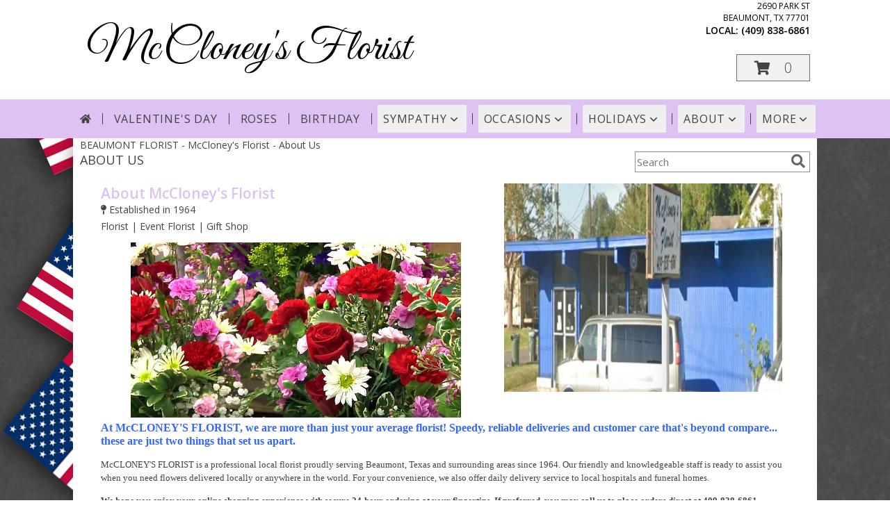

--- FILE ---
content_type: image/svg+xml
request_url: https://cdn.myfsn.com/myfsn/images/widgets/business-identity/minority-owned-business.svg?t=1717114945
body_size: 10686
content:
<?xml version="1.0" encoding="utf-8"?>
<!-- Generator: Adobe Illustrator 27.7.0, SVG Export Plug-In . SVG Version: 6.00 Build 0)  -->
<svg version="1.1" id="Layer_1" xmlns="http://www.w3.org/2000/svg" xmlns:xlink="http://www.w3.org/1999/xlink" x="0px" y="0px"
	 viewBox="0 0 520 520" style="enable-background:new 0 0 520 520;" xml:space="preserve">
<style type="text/css">
	.st0{fill:#FFFFFF;stroke:#BCBEC0;stroke-miterlimit:10;}
	.st1{fill:#58595B;}
	.st2{fill:#FFFFFF;}
	.st3{opacity:0.7;fill:#442515;}
	.st4{fill:#808285;}
	.st5{fill:#7B7C7E;}
	.st6{fill:#6D6E71;}
	.st7{fill:#E6E7E8;}
	.st8{fill:#757679;}
	.st9{fill:#767679;}
	.st10{fill:#76777A;}
	.st11{fill:#8E9091;}
	.st12{fill:#747578;}
	.st13{fill:#77797C;}
	.st14{fill:#7C7D80;}
	.st15{opacity:0.75;}
	.st16{fill:#009444;}
	.st17{fill:#39B54A;}
	.st18{fill:#8DC63F;}
	.st19{fill:#F9ED32;}
	.st20{fill:#FBB040;}
	.st21{fill:#F7941D;}
	.st22{fill:#F15A29;}
	.st23{fill:#414042;}
	.st24{fill:#754C29;}
	.st25{fill:#E68A25;}
	.st26{fill:#C5A672;}
	.st27{fill:#F0B92B;}
	.st28{fill:#AD8957;}
	.st29{fill:#C7BEA3;}
	.st30{fill:#3C2415;}
	.st31{fill:#BE1E2D;}
	.st32{fill:#EE2A7B;}
	.st33{fill:#603913;}
	.st34{fill:#FFF200;}
	.st35{fill:#1C75BC;}
	.st36{fill:#C2B59B;}
	.st37{fill:#27AAE1;}
	.st38{fill:#9B8579;}
	.st39{fill:#FFFFFF;stroke:#000000;stroke-miterlimit:10;}
	.st40{fill:#00AEEF;}
	.st41{fill:#D62126;}
	.st42{fill:#EF9A21;}
	.st43{fill:#F2EA03;}
	.st44{fill:#328E43;}
	.st45{fill:#505FAB;}
	.st46{fill:#762B8D;}
	.st47{opacity:0.65;}
	.st48{fill:#EC2227;}
	.st49{fill:#EFA021;}
	.st50{fill:#363292;}
	.st51{fill:#EEE80B;}
	.st52{fill:#55B948;}
	.st53{fill:#010101;}
	.st54{fill:#664219;}
	.st55{fill:#96D9EE;}
	.st56{fill:#F3B7CC;}
	.st57{fill:#FBF8F5;}
	.st58{fill:#341D10;}
	.st59{fill:#482912;}
	.st60{fill:#8C6227;}
	.st61{fill:#B47E2E;}
</style>
<circle class="st0" cx="259.67" cy="261.14" r="238.47"/>
<g>
	<g>
		<path class="st1" d="M88.59,210.63c0.11,0.3,0.17,0.68,0.19,1.14c0.02,0.45-0.04,0.93-0.18,1.43c-0.17,0.57-0.41,1.06-0.72,1.45
			c-0.31,0.4-0.69,0.63-1.13,0.69c-4.58,0.77-8.74,1.36-12.48,1.79c-3.74,0.43-6.83,0.75-9.27,0.97l-0.06,0.21
			c2.66,0.89,5.12,1.74,7.4,2.54c2.27,0.8,4.49,1.59,6.66,2.38c2.16,0.79,4.35,1.58,6.57,2.38c2.22,0.8,4.59,1.65,7.13,2.54
			c0.01,0.24,0,0.53-0.03,0.9c-0.03,0.36-0.1,0.74-0.21,1.13c-0.23,0.79-0.55,1.3-0.97,1.53c-0.42,0.23-0.93,0.25-1.54,0.08
			c-0.36-0.1-1.12-0.36-2.29-0.75c-1.17-0.4-2.58-0.9-4.23-1.5c-1.65-0.6-3.48-1.26-5.49-1.98c-2.01-0.72-4.04-1.47-6.11-2.25
			s-4.1-1.54-6.1-2.3c-2-0.76-3.82-1.45-5.46-2.09c-0.17-0.36-0.28-0.84-0.34-1.44s0.01-1.24,0.21-1.92
			c0.48-1.65,1.48-2.6,2.99-2.86c1.6-0.27,3.28-0.53,5.04-0.78c1.76-0.24,3.55-0.48,5.37-0.71c1.82-0.23,3.61-0.44,5.38-0.65
			c1.77-0.2,3.46-0.4,5.07-0.59l0.06-0.21c-1.67-1.34-3.31-2.68-4.93-4s-3.17-2.62-4.68-3.87s-2.91-2.44-4.21-3.56
			c-1.31-1.12-2.51-2.13-3.61-3.03c-0.09-0.37-0.1-0.83-0.04-1.35c0.06-0.53,0.15-1.01,0.27-1.44c0.49-1.68,1.35-2.48,2.57-2.4
			c0.69,0.04,1.8,0.19,3.34,0.45c1.54,0.25,3.3,0.57,5.29,0.96c1.99,0.38,4.12,0.82,6.39,1.31c2.27,0.49,4.46,0.96,6.56,1.42
			c2.1,0.46,4.04,0.89,5.81,1.28c1.77,0.4,3.17,0.71,4.19,0.93c0.24,0.77,0.24,1.59-0.01,2.45c-0.16,0.54-0.43,0.97-0.82,1.31
			s-0.95,0.43-1.69,0.29c-2.67-0.58-5.31-1.18-7.94-1.79c-2.62-0.61-5.12-1.19-7.48-1.74c-2.37-0.55-4.54-1.06-6.53-1.52
			c-1.99-0.46-3.67-0.85-5.05-1.18l-0.06,0.22c0.89,0.69,1.88,1.47,2.99,2.36c1.1,0.89,2.34,1.91,3.71,3.07
			c1.37,1.16,2.93,2.46,4.67,3.9C84.54,207.24,86.47,208.85,88.59,210.63z"/>
		<path class="st1" d="M108.91,184.68c-0.09,0.38-0.23,0.76-0.43,1.16c-0.75,1.46-1.73,1.88-2.96,1.26l-28.65-14.58
			c0.02-0.2,0.07-0.5,0.17-0.89c0.09-0.39,0.24-0.79,0.45-1.19c0.73-1.43,1.71-1.83,2.94-1.21l28.65,14.58
			C109.05,184.02,108.99,184.3,108.91,184.68z"/>
		<path class="st1" d="M116.93,170.45c-0.98,1.32-2.01,1.58-3.09,0.78l-25.41-18.86c-0.14-0.94,0.19-1.95,0.99-3.03
			c0.53-0.72,1.13-1.23,1.8-1.53c0.66-0.3,1.53-0.38,2.59-0.24l20.76,2.09c0.9,0.11,1.84,0.23,2.84,0.36
			c0.99,0.13,1.98,0.28,2.95,0.44c0.97,0.16,1.88,0.32,2.73,0.46c0.85,0.14,1.56,0.26,2.13,0.37l0.09-0.21
			c-2.61-1.56-5.15-3.23-7.65-5.01c-2.49-1.78-4.91-3.54-7.24-5.27l-9.08-6.74c0.07-0.23,0.18-0.51,0.33-0.87
			c0.15-0.36,0.35-0.71,0.62-1.07c0.98-1.32,2.01-1.58,3.09-0.78l25.45,18.89c0.04,0.45-0.03,0.93-0.21,1.45
			c-0.18,0.52-0.45,1.03-0.83,1.54c-0.53,0.72-1.13,1.23-1.8,1.53c-0.66,0.3-1.53,0.38-2.59,0.24l-20.73-2.14
			c-0.87-0.08-1.81-0.19-2.83-0.32c-1.02-0.13-2.01-0.26-2.98-0.4c-0.97-0.14-1.88-0.28-2.75-0.43c-0.86-0.15-1.58-0.28-2.16-0.38
			l-0.09,0.21c1.55,0.92,3.28,2.02,5.19,3.29c1.91,1.28,3.69,2.53,5.34,3.75l13.44,9.98c-0.05,0.2-0.16,0.48-0.31,0.85
			S117.18,170.12,116.93,170.45z"/>
		<path class="st1" d="M152.35,108.86c1.86,2.24,3.19,4.47,3.98,6.71c0.79,2.23,1.1,4.38,0.92,6.45c-0.17,2.07-0.78,4.03-1.81,5.88
			c-1.03,1.85-2.43,3.52-4.21,5c-1.78,1.48-3.67,2.56-5.68,3.24c-2.01,0.68-4.05,0.92-6.11,0.72c-2.06-0.2-4.12-0.89-6.17-2.07
			c-2.05-1.18-4.01-2.89-5.87-5.13c-1.86-2.24-3.18-4.47-3.94-6.7c-0.76-2.23-1.06-4.38-0.9-6.46c0.16-2.08,0.76-4.05,1.79-5.9
			c1.03-1.85,2.42-3.51,4.17-4.97c1.75-1.46,3.63-2.53,5.64-3.2c2.01-0.68,4.05-0.91,6.13-0.7c2.07,0.22,4.14,0.9,6.19,2.06
			C148.53,104.93,150.49,106.62,152.35,108.86z M148.78,111.83c-2.87-3.44-5.88-5.41-9.03-5.89c-3.15-0.48-6.07,0.4-8.77,2.64
			c-1.35,1.12-2.37,2.38-3.07,3.76c-0.7,1.38-1.05,2.85-1.08,4.4c-0.02,1.55,0.31,3.16,0.99,4.82c0.68,1.67,1.74,3.36,3.17,5.08
			c2.87,3.44,5.87,5.41,9,5.91s6.05-0.38,8.75-2.62c2.72-2.27,4.12-4.99,4.2-8.17C153.04,118.58,151.65,115.28,148.78,111.83z"/>
		<path class="st1" d="M176.43,114.39c-0.17,0.17-0.4,0.38-0.69,0.63c-0.29,0.25-0.64,0.48-1.04,0.68c-1.46,0.74-2.51,0.5-3.13-0.73
			L158.1,88.4c-0.27-0.53-0.34-1.01-0.22-1.43s0.43-0.85,0.91-1.31c0.81-0.79,1.89-1.61,3.24-2.46c1.35-0.85,2.69-1.61,4.02-2.29
			c4.2-2.13,7.74-2.87,10.64-2.23c2.9,0.64,5.14,2.51,6.71,5.61c1.17,2.3,1.55,4.53,1.17,6.69c-0.39,2.17-1.61,4.19-3.67,6.07
			c1.37,0.64,2.75,1.29,4.12,1.93c1.37,0.64,2.67,1.25,3.9,1.82c1.23,0.57,2.33,1.09,3.3,1.56c0.97,0.47,1.73,0.84,2.29,1.1
			c0.15,0.63,0.09,1.23-0.19,1.79c-0.28,0.56-0.65,0.96-1.12,1.2c-0.57,0.29-1.1,0.39-1.6,0.31c-0.5-0.08-1.09-0.3-1.78-0.67
			l-12.46-6.49l-6.69,3.39L176.43,114.39z M174.63,96.72c2.46-1.25,4.12-2.76,4.98-4.54c0.86-1.77,0.76-3.71-0.31-5.81
			c-1.06-2.1-2.59-3.3-4.59-3.61c-2-0.31-4.36,0.23-7.09,1.62c-0.9,0.46-1.79,0.96-2.66,1.5c-0.88,0.55-1.63,1.07-2.26,1.55
			l6.18,12.19L174.63,96.72z"/>
		<path class="st1" d="M208.87,100.84c-0.33,0.2-0.7,0.37-1.13,0.51c-1.56,0.5-2.56,0.1-2.98-1.22l-9.86-30.59
			c0.15-0.13,0.4-0.3,0.75-0.51s0.73-0.38,1.16-0.52c1.53-0.49,2.5-0.08,2.93,1.23l9.86,30.59
			C209.43,100.47,209.19,100.64,208.87,100.84z"/>
		<path class="st1" d="M229.2,65.06l4.93,29.67c-0.17,0.1-0.44,0.23-0.82,0.39c-0.37,0.16-0.76,0.27-1.16,0.34
			c-1.62,0.27-2.54-0.28-2.77-1.64l-4.66-28.01l-10.33,1.72c-0.14-0.17-0.29-0.4-0.45-0.69c-0.16-0.29-0.28-0.64-0.35-1.05
			c-0.1-0.63-0.04-1.14,0.2-1.54c0.24-0.4,0.63-0.64,1.18-0.74l23.92-3.98c0.14,0.17,0.29,0.4,0.46,0.69c0.16,0.3,0.27,0.63,0.34,1
			c0.1,0.63,0.04,1.15-0.19,1.56c-0.23,0.42-0.63,0.67-1.18,0.76L229.2,65.06z"/>
		<path class="st1" d="M279.73,60.92c-0.01,0.41-0.32,1.19-0.91,2.35c-0.6,1.16-1.42,2.6-2.48,4.32c-1.06,1.72-2.32,3.68-3.79,5.88
			c-1.47,2.2-3.08,4.52-4.83,6.97l-0.37,12.48c-0.19,0.07-0.48,0.14-0.88,0.23c-0.4,0.08-0.8,0.12-1.21,0.1
			c-1.64-0.05-2.44-0.76-2.4-2.14l0.32-10.8c-1-1.56-2.02-3.22-3.07-4.97c-1.05-1.75-2.09-3.52-3.12-5.3
			c-1.03-1.79-2.01-3.53-2.92-5.24c-0.92-1.71-1.73-3.32-2.43-4.83c0.16-0.41,0.45-0.8,0.88-1.18c0.42-0.38,0.97-0.56,1.64-0.54
			c0.71,0.02,1.25,0.22,1.63,0.61c0.38,0.39,0.76,0.96,1.15,1.72c0.57,1.06,1.23,2.32,1.99,3.76c0.76,1.44,1.54,2.9,2.33,4.38
			c0.8,1.48,1.57,2.91,2.31,4.3c0.74,1.39,1.38,2.53,1.91,3.45l0.22,0.01c2.04-3.19,3.85-6.16,5.45-8.91
			c1.6-2.75,3.18-5.51,4.76-8.26c0.23-0.14,0.5-0.24,0.82-0.28c0.32-0.05,0.63-0.07,0.93-0.06
			C279.08,58.99,279.77,59.65,279.73,60.92z"/>
		<path class="st1" d="M287.41,82.07c-0.06-0.28-0.1-0.56-0.12-0.85c-0.02-0.29,0.01-0.62,0.08-0.98c0.25-1.25,1.01-1.74,2.29-1.49
			l13.13,2.57c0.03,0.24,0.06,0.51,0.1,0.82c0.03,0.31,0.02,0.63-0.05,0.96c-0.25,1.28-1.02,1.8-2.3,1.55L287.41,82.07z"/>
		<path class="st1" d="M345.24,95.84c-1.1,2.7-2.45,4.92-4.05,6.66s-3.35,3.03-5.26,3.84c-1.91,0.81-3.92,1.2-6.04,1.16
			c-2.12-0.04-4.25-0.5-6.4-1.37s-3.99-2.04-5.53-3.5c-1.54-1.46-2.71-3.14-3.5-5.06s-1.15-4.06-1.06-6.42
			c0.08-2.37,0.67-4.9,1.77-7.59c1.1-2.7,2.46-4.9,4.07-6.62c1.61-1.72,3.37-3,5.29-3.83c1.91-0.83,3.93-1.23,6.05-1.19
			c2.12,0.04,4.24,0.49,6.34,1.35s3.93,2.02,5.48,3.48c1.54,1.46,2.7,3.15,3.49,5.08c0.78,1.93,1.15,4.08,1.09,6.44
			C346.92,90.62,346.34,93.14,345.24,95.84z M340.93,94.08c1.7-4.15,2.02-7.73,0.97-10.73c-1.05-3.01-3.2-5.18-6.45-6.51
			c-1.62-0.66-3.21-0.98-4.76-0.95c-1.55,0.03-3.01,0.4-4.39,1.11c-1.38,0.71-2.64,1.75-3.79,3.14c-1.15,1.39-2.15,3.11-3,5.19
			c-1.7,4.15-2.03,7.72-0.99,10.72c1.03,3,3.17,5.17,6.42,6.5c3.28,1.34,6.34,1.3,9.18-0.12
			C336.97,101.01,339.24,98.23,340.93,94.08z"/>
		<path class="st1" d="M375.37,105.18c0.33,0.06,0.7,0.17,1.11,0.34c0.41,0.17,0.82,0.41,1.24,0.72c1.25,0.94,1.72,1.9,1.41,2.88
			c-0.67,2.02-1.31,3.92-1.91,5.71c-0.6,1.79-1.17,3.52-1.72,5.18c-0.55,1.67-1.1,3.3-1.64,4.89c-0.54,1.6-1.12,3.24-1.74,4.93
			l0.18,0.13c1.92-1.69,3.81-3.34,5.67-4.95c1.86-1.61,3.72-3.25,5.58-4.91c1.86-1.67,3.72-3.37,5.59-5.12
			c1.87-1.75,3.81-3.62,5.82-5.61c0.58,0.11,1.16,0.38,1.76,0.83c0.57,0.43,0.92,0.89,1.06,1.39c0.14,0.5,0.02,1-0.36,1.51
			c-0.43,0.57-1.16,1.37-2.2,2.41c-1.04,1.04-2.26,2.21-3.68,3.5c-1.42,1.29-2.97,2.67-4.65,4.14c-1.68,1.47-3.37,2.89-5.05,4.26
			c-1.69,1.37-3.32,2.68-4.9,3.92c-1.58,1.24-2.98,2.27-4.2,3.08c-0.38-0.05-0.83-0.17-1.35-0.35c-0.52-0.18-1.05-0.47-1.58-0.87
			c-0.66-0.49-1.13-1.01-1.42-1.56s-0.38-1.05-0.26-1.52c0.25-1.02,0.62-2.28,1.08-3.77c0.47-1.49,1-3.12,1.6-4.89
			c0.6-1.76,1.24-3.6,1.92-5.49c0.68-1.9,1.36-3.77,2.06-5.63c-1.57,1.16-3.19,2.35-4.85,3.57c-1.67,1.22-3.29,2.4-4.86,3.53
			c-1.57,1.13-3.05,2.15-4.44,3.07c-1.39,0.92-2.58,1.66-3.56,2.23c-0.35-0.03-0.78-0.14-1.29-0.34c-0.51-0.2-1.03-0.49-1.57-0.9
			c-0.69-0.52-1.16-1.04-1.4-1.58c-0.25-0.54-0.33-1.03-0.23-1.47c0.2-0.83,0.57-1.96,1.1-3.38c0.53-1.42,1.16-3.01,1.9-4.77
			c0.74-1.76,1.54-3.64,2.42-5.65c0.87-2,1.76-3.99,2.65-5.96c0.89-1.97,1.77-3.85,2.63-5.65s1.66-3.41,2.39-4.82
			c0.37-0.05,0.8-0.03,1.29,0.06c0.49,0.09,0.95,0.29,1.37,0.61c1.04,0.78,1.26,1.81,0.64,3.07c-1.02,2.17-2.01,4.27-2.96,6.28
			c-0.95,2.02-1.92,4.07-2.9,6.15c-0.98,2.09-1.99,4.26-3.03,6.51c-1.04,2.25-2.16,4.71-3.35,7.36l0.18,0.13
			c1.43-1.03,2.79-2,4.08-2.92c1.3-0.92,2.64-1.88,4.05-2.88c1.4-1,2.93-2.09,4.59-3.27C371.28,108.15,373.19,106.76,375.37,105.18z
			"/>
		<path class="st1" d="M385.68,148.62c-1.02-1.29-1.01-2.35,0.05-3.18l24.77-19.68c0.94,0.11,1.83,0.69,2.67,1.74
			c0.56,0.7,0.89,1.41,1.01,2.13c0.12,0.72-0.03,1.57-0.43,2.56l-7.38,19.52c-0.33,0.84-0.7,1.72-1.08,2.65
			c-0.39,0.93-0.78,1.84-1.19,2.73c-0.41,0.9-0.79,1.74-1.15,2.52c-0.36,0.78-0.66,1.44-0.9,1.97l0.18,0.14
			c2.18-2.11,4.45-4.15,6.82-6.09c2.36-1.95,4.68-3.83,6.96-5.64l8.86-7.04c0.2,0.13,0.45,0.31,0.76,0.55
			c0.3,0.23,0.6,0.53,0.88,0.88c1.02,1.29,1.01,2.35-0.04,3.18l-24.82,19.72c-0.44-0.08-0.89-0.27-1.35-0.57
			c-0.46-0.3-0.88-0.71-1.28-1.2c-0.56-0.7-0.9-1.41-1.01-2.13c-0.12-0.72,0.03-1.57,0.43-2.56l7.41-19.48
			c0.31-0.81,0.65-1.7,1.04-2.65c0.39-0.95,0.77-1.88,1.16-2.78c0.38-0.9,0.76-1.75,1.13-2.54c0.37-0.79,0.68-1.46,0.93-1.99
			l-0.18-0.14c-1.29,1.26-2.79,2.65-4.52,4.17s-3.4,2.91-5,4.19L387.28,150c-0.17-0.1-0.42-0.27-0.74-0.52
			C386.22,149.22,385.93,148.94,385.68,148.62z"/>
		<path class="st1" d="M408.49,178.81c0.2-0.6,0.64-1.07,1.31-1.4l26.1-12.92c0.67-0.33,1.3-0.39,1.9-0.19
			c0.6,0.2,1.07,0.64,1.4,1.31l8.25,16.66c-0.12,0.18-0.29,0.4-0.53,0.64c-0.23,0.24-0.52,0.45-0.85,0.61
			c-0.57,0.28-1.09,0.37-1.55,0.27c-0.47-0.1-0.83-0.4-1.07-0.91l-6.78-13.7l-9.69,4.8l6.56,13.25c-0.12,0.18-0.29,0.4-0.53,0.64
			c-0.23,0.24-0.52,0.44-0.85,0.61c-0.57,0.28-1.08,0.37-1.53,0.26c-0.45-0.11-0.8-0.42-1.05-0.92l-6.01-12.15l-10.54,5.22
			l7.46,15.06c-0.12,0.18-0.29,0.39-0.5,0.62c-0.22,0.23-0.51,0.44-0.88,0.62c-0.57,0.28-1.08,0.37-1.53,0.26
			c-0.45-0.11-0.8-0.42-1.05-0.92l-7.83-15.81C408.35,180.04,408.29,179.41,408.49,178.81z"/>
		<path class="st1" d="M445.02,231.22c-2.97,0.76-5.65,1.01-8.04,0.76c-2.4-0.25-4.51-0.94-6.34-2.08
			c-1.83-1.13-3.37-2.67-4.62-4.62c-1.25-1.95-2.22-4.25-2.89-6.89c-0.3-1.16-0.58-2.47-0.87-3.94c-0.28-1.47-0.39-2.91-0.32-4.31
			c0.08-1.64,0.72-2.61,1.91-2.92l27.88-7.14c0.58-0.15,1.06-0.12,1.44,0.09c0.38,0.21,0.74,0.6,1.08,1.17
			c0.65,1.03,1.21,2.23,1.68,3.62c0.47,1.38,0.88,2.78,1.25,4.19c0.68,2.64,0.94,5.14,0.8,7.51c-0.15,2.37-0.71,4.51-1.71,6.42
			c-0.99,1.91-2.42,3.57-4.28,4.97C450.13,229.44,447.81,230.5,445.02,231.22z M443.87,226.71c2.31-0.59,4.2-1.45,5.67-2.58
			c1.46-1.13,2.57-2.43,3.3-3.91c0.74-1.48,1.15-3.09,1.22-4.82c0.08-1.74-0.12-3.52-0.59-5.37c-0.3-1.16-0.59-2.15-0.88-2.98
			c-0.29-0.83-0.6-1.59-0.93-2.28l-25.82,6.62c0,0.92,0.1,1.89,0.28,2.9c0.18,1.01,0.41,2.04,0.68,3.09
			c1.09,4.27,3.07,7.18,5.94,8.74C435.6,227.68,439.31,227.88,443.87,226.71z"/>
		<path class="st1" d="M445.52,259.27c1.23,0,2.3,0.43,3.21,1.27c0.91,0.84,1.36,1.96,1.36,3.34c-0.01,1.38-0.47,2.49-1.39,3.33
			s-1.99,1.25-3.22,1.25c-1.23-0.01-2.29-0.43-3.19-1.27c-0.89-0.84-1.34-1.96-1.33-3.34c0.01-1.38,0.46-2.49,1.36-3.33
			S444.29,259.26,445.52,259.27z"/>
		<path class="st1" d="M430.85,314.92c-0.11-0.3-0.17-0.68-0.2-1.13c-0.02-0.45,0.04-0.93,0.18-1.43c0.17-0.57,0.4-1.06,0.71-1.46
			s0.69-0.63,1.13-0.69c4.58-0.77,8.74-1.38,12.48-1.81c3.74-0.43,6.83-0.76,9.26-0.99l0.06-0.22c-2.66-0.89-5.13-1.73-7.4-2.52
			c-2.28-0.8-4.5-1.58-6.66-2.37s-4.35-1.57-6.57-2.37s-4.6-1.64-7.14-2.53c-0.01-0.24,0-0.53,0.03-0.9
			c0.03-0.36,0.1-0.74,0.21-1.13c0.23-0.79,0.55-1.3,0.97-1.53c0.42-0.23,0.93-0.26,1.54-0.08c0.36,0.1,1.12,0.35,2.29,0.75
			c1.17,0.4,2.58,0.89,4.23,1.49c1.65,0.59,3.49,1.25,5.49,1.97c2.01,0.72,4.04,1.46,6.11,2.24c2.07,0.77,4.1,1.54,6.1,2.29
			c2,0.75,3.82,1.45,5.46,2.08c0.17,0.36,0.28,0.84,0.34,1.44c0.06,0.6-0.01,1.24-0.21,1.92c-0.48,1.65-1.47,2.61-2.99,2.87
			c-1.6,0.28-3.27,0.54-5.04,0.79c-1.76,0.25-3.55,0.49-5.37,0.72c-1.82,0.23-3.61,0.45-5.38,0.66c-1.77,0.21-3.46,0.41-5.07,0.6
			l-0.06,0.21c1.67,1.34,3.32,2.67,4.94,3.99c1.62,1.32,3.18,2.61,4.68,3.86c1.5,1.25,2.91,2.44,4.22,3.55
			c1.31,1.12,2.51,2.13,3.61,3.03c0.09,0.38,0.1,0.83,0.04,1.35c-0.06,0.53-0.15,1.01-0.27,1.44c-0.49,1.69-1.34,2.49-2.56,2.41
			c-0.69-0.04-1.8-0.19-3.34-0.44c-1.54-0.25-3.3-0.57-5.29-0.95c-1.99-0.38-4.12-0.81-6.39-1.29c-2.27-0.48-4.46-0.95-6.56-1.4
			c-2.1-0.46-4.04-0.88-5.81-1.27c-1.77-0.4-3.17-0.7-4.19-0.92c-0.24-0.77-0.24-1.59,0.01-2.45c0.16-0.54,0.43-0.98,0.82-1.31
			c0.39-0.33,0.95-0.43,1.69-0.3c2.67,0.58,5.32,1.17,7.94,1.77c2.62,0.6,5.12,1.18,7.49,1.73c2.37,0.55,4.54,1.05,6.53,1.51
			c1.99,0.46,3.67,0.85,5.05,1.17l0.06-0.21c-0.89-0.69-1.89-1.47-2.99-2.35c-1.1-0.88-2.35-1.9-3.72-3.06
			c-1.38-1.16-2.93-2.45-4.67-3.89S432.98,316.71,430.85,314.92z"/>
		<path class="st1" d="M410.56,340.96c0.09-0.38,0.23-0.76,0.43-1.16c0.74-1.46,1.73-1.88,2.96-1.26l28.66,14.54
			c-0.02,0.2-0.07,0.5-0.17,0.89c-0.09,0.39-0.24,0.79-0.45,1.19c-0.73,1.43-1.71,1.83-2.94,1.21l-28.67-14.54
			C410.42,341.63,410.47,341.34,410.56,340.96z"/>
		<path class="st1" d="M402.57,355.19c0.98-1.32,2-1.58,3.08-0.78l25.44,18.82c0.14,0.94-0.19,1.95-0.99,3.03
			c-0.53,0.72-1.13,1.23-1.79,1.53c-0.66,0.3-1.52,0.38-2.58,0.25l-20.77-2.06c-0.9-0.11-1.84-0.23-2.84-0.36
			c-0.99-0.13-1.98-0.28-2.95-0.44c-0.97-0.16-1.88-0.31-2.73-0.45c-0.85-0.14-1.56-0.26-2.14-0.36l-0.09,0.21
			c2.61,1.56,5.16,3.22,7.65,5c2.49,1.78,4.91,3.53,7.25,5.26l9.09,6.73c-0.07,0.22-0.18,0.51-0.33,0.87
			c-0.15,0.36-0.35,0.71-0.62,1.07c-0.98,1.32-2.01,1.58-3.09,0.78l-25.48-18.85c-0.04-0.45,0.03-0.93,0.2-1.45
			c0.18-0.52,0.45-1.04,0.83-1.55c0.53-0.72,1.13-1.23,1.79-1.53c0.66-0.3,1.52-0.38,2.59-0.25l20.73,2.11
			c0.87,0.08,1.81,0.19,2.83,0.32c1.02,0.13,2.01,0.26,2.98,0.39s1.88,0.28,2.75,0.43c0.86,0.15,1.58,0.28,2.16,0.38l0.09-0.21
			c-1.55-0.92-3.28-2.01-5.2-3.29c-1.91-1.27-3.69-2.52-5.34-3.74l-13.46-9.96c0.05-0.2,0.15-0.48,0.31-0.85
			C402.12,355.87,402.32,355.52,402.57,355.19z"/>
		<path class="st1" d="M367.27,416.81c-1.87-2.23-3.2-4.47-3.99-6.7c-0.79-2.23-1.11-4.38-0.93-6.44c0.17-2.07,0.77-4.03,1.8-5.88
			c1.03-1.86,2.43-3.53,4.2-5.01c1.78-1.48,3.67-2.57,5.68-3.25c2.01-0.68,4.04-0.92,6.11-0.73c2.06,0.2,4.12,0.88,6.18,2.06
			s4.02,2.88,5.88,5.12c1.87,2.23,3.19,4.46,3.96,6.69c0.77,2.23,1.07,4.38,0.91,6.46c-0.16,2.08-0.75,4.05-1.78,5.9
			c-1.03,1.86-2.42,3.51-4.16,4.98c-1.75,1.46-3.63,2.53-5.64,3.21c-2.01,0.68-4.05,0.92-6.12,0.71c-2.08-0.21-4.14-0.89-6.2-2.05
			C371.1,420.74,369.13,419.05,367.27,416.81z M370.83,413.83c2.87,3.44,5.89,5.4,9.04,5.88c3.15,0.48,6.07-0.41,8.77-2.66
			c1.35-1.13,2.37-2.38,3.06-3.76c0.69-1.38,1.05-2.85,1.07-4.4c0.02-1.55-0.31-3.16-1-4.82c-0.69-1.67-1.75-3.36-3.18-5.08
			c-2.87-3.44-5.88-5.4-9.01-5.89c-3.14-0.49-6.05,0.39-8.74,2.64c-2.72,2.27-4.12,5-4.19,8.17
			C366.56,407.09,367.96,410.39,370.83,413.83z"/>
		<path class="st1" d="M343.17,411.32c0.17-0.17,0.39-0.38,0.68-0.63c0.29-0.25,0.64-0.48,1.04-0.68c1.46-0.75,2.51-0.5,3.14,0.73
			l13.52,26.55c0.27,0.53,0.35,1.01,0.22,1.42c-0.12,0.42-0.42,0.85-0.91,1.31c-0.81,0.79-1.89,1.61-3.24,2.47
			c-1.35,0.85-2.69,1.62-4.02,2.3c-4.19,2.13-7.74,2.88-10.64,2.24c-2.9-0.64-5.14-2.5-6.72-5.6c-1.17-2.3-1.56-4.53-1.18-6.69
			c0.38-2.17,1.61-4.19,3.66-6.07c-1.37-0.64-2.75-1.28-4.12-1.92c-1.37-0.64-2.68-1.25-3.91-1.81c-1.23-0.57-2.33-1.08-3.3-1.55
			c-0.97-0.47-1.74-0.84-2.29-1.1c-0.15-0.63-0.09-1.23,0.19-1.79c0.28-0.56,0.65-0.96,1.12-1.2c0.57-0.29,1.1-0.39,1.6-0.31
			c0.5,0.08,1.1,0.3,1.78,0.66l12.47,6.47l6.69-3.41L343.17,411.32z M345.01,428.99c-2.46,1.25-4.12,2.77-4.98,4.54
			c-0.86,1.78-0.75,3.71,0.32,5.81s2.6,3.29,4.6,3.6c2,0.3,4.36-0.24,7.09-1.63c0.9-0.46,1.78-0.96,2.66-1.51
			c0.87-0.55,1.62-1.07,2.25-1.56l-6.2-12.18L345.01,428.99z"/>
		<path class="st1" d="M310.76,424.93c0.33-0.2,0.7-0.38,1.13-0.51c1.56-0.51,2.56-0.1,2.98,1.21l9.92,30.58
			c-0.15,0.13-0.41,0.3-0.75,0.51c-0.34,0.21-0.73,0.38-1.16,0.52c-1.53,0.5-2.5,0.08-2.93-1.23l-9.92-30.58
			C310.19,425.3,310.44,425.14,310.76,424.93z"/>
		<path class="st1" d="M290.49,460.75l-4.98-29.66c0.17-0.11,0.44-0.24,0.81-0.39c0.37-0.16,0.76-0.27,1.16-0.34
			c1.62-0.27,2.54,0.27,2.77,1.64l4.7,28l10.33-1.74c0.14,0.17,0.29,0.4,0.46,0.69c0.16,0.29,0.28,0.64,0.35,1.05
			c0.11,0.63,0.04,1.14-0.2,1.54c-0.24,0.4-0.63,0.65-1.18,0.74l-23.91,4.02c-0.14-0.17-0.29-0.4-0.46-0.69
			c-0.16-0.29-0.28-0.63-0.34-0.99c-0.11-0.63-0.04-1.15,0.19-1.57c0.23-0.42,0.63-0.67,1.18-0.77L290.49,460.75z"/>
		<path class="st1" d="M239.97,464.97c0.01-0.41,0.31-1.2,0.91-2.36c0.59-1.16,1.42-2.6,2.48-4.33c1.06-1.73,2.32-3.69,3.78-5.89
			c1.46-2.2,3.07-4.53,4.82-6.98l0.35-12.48c0.19-0.07,0.48-0.14,0.87-0.23c0.39-0.08,0.8-0.12,1.21-0.11
			c1.64,0.05,2.44,0.76,2.41,2.14l-0.3,10.8c1,1.56,2.03,3.21,3.08,4.96c1.05,1.75,2.09,3.51,3.13,5.3
			c1.03,1.78,2.01,3.53,2.93,5.24c0.92,1.71,1.74,3.32,2.44,4.83c-0.16,0.41-0.45,0.8-0.87,1.18c-0.42,0.38-0.97,0.56-1.64,0.54
			c-0.71-0.02-1.25-0.22-1.64-0.61c-0.38-0.38-0.77-0.96-1.16-1.71c-0.57-1.06-1.23-2.31-2-3.75c-0.76-1.44-1.54-2.9-2.34-4.38
			c-0.8-1.48-1.57-2.91-2.32-4.29c-0.75-1.38-1.38-2.53-1.92-3.44l-0.22-0.01c-2.03,3.19-3.84,6.17-5.43,8.92
			c-1.59,2.76-3.17,5.51-4.74,8.27c-0.23,0.14-0.5,0.24-0.82,0.29c-0.32,0.05-0.63,0.07-0.93,0.06
			C240.63,466.9,239.94,466.24,239.97,464.97z"/>
		<path class="st1" d="M232.25,443.83c0.06,0.28,0.1,0.56,0.12,0.85s-0.01,0.62-0.08,0.98c-0.24,1.25-1,1.75-2.29,1.5l-13.14-2.55
			c-0.03-0.23-0.06-0.51-0.1-0.82c-0.03-0.31-0.02-0.63,0.04-0.96c0.25-1.28,1.01-1.8,2.3-1.55L232.25,443.83z"/>
		<path class="st1" d="M174.41,430.17c1.1-2.7,2.45-4.92,4.04-6.67c1.6-1.75,3.35-3.03,5.25-3.85c1.9-0.82,3.92-1.21,6.04-1.17
			c2.12,0.04,4.25,0.49,6.4,1.36c2.14,0.87,3.99,2.04,5.53,3.49c1.55,1.45,2.71,3.14,3.51,5.05c0.79,1.91,1.15,4.05,1.08,6.42
			c-0.07,2.37-0.66,4.9-1.76,7.6c-1.1,2.7-2.45,4.91-4.06,6.63c-1.61,1.72-3.37,3-5.28,3.84c-1.91,0.83-3.93,1.23-6.05,1.2
			c-2.12-0.04-4.24-0.48-6.35-1.34s-3.94-2.01-5.48-3.47c-1.54-1.45-2.71-3.15-3.5-5.08c-0.79-1.93-1.15-4.08-1.1-6.43
			S173.32,432.87,174.41,430.17z M178.72,431.92c-1.69,4.15-2,7.73-0.95,10.74c1.05,3.01,3.21,5.17,6.46,6.49
			c1.63,0.66,3.21,0.97,4.76,0.94c1.55-0.04,3.01-0.41,4.38-1.12c1.38-0.71,2.64-1.76,3.79-3.15c1.15-1.39,2.14-3.12,2.99-5.19
			c1.69-4.15,2.01-7.73,0.98-10.73c-1.04-3-3.18-5.16-6.43-6.48c-3.29-1.33-6.35-1.29-9.18,0.14
			C182.67,424.98,180.41,427.77,178.72,431.92z"/>
		<path class="st1" d="M144.24,420.86c-0.33-0.06-0.7-0.17-1.11-0.34c-0.41-0.17-0.83-0.41-1.24-0.72c-1.26-0.94-1.73-1.9-1.42-2.88
			c0.67-2.02,1.3-3.92,1.9-5.71c0.6-1.79,1.17-3.52,1.71-5.19c0.55-1.67,1.09-3.3,1.64-4.9c0.54-1.6,1.12-3.24,1.73-4.93l-0.18-0.13
			c-1.92,1.69-3.81,3.34-5.67,4.96c-1.86,1.62-3.72,3.26-5.57,4.92c-1.85,1.67-3.71,3.38-5.58,5.12c-1.87,1.75-3.8,3.62-5.81,5.62
			c-0.57-0.1-1.16-0.38-1.76-0.83c-0.57-0.42-0.92-0.89-1.06-1.39c-0.14-0.5-0.02-1,0.36-1.51c0.42-0.57,1.16-1.37,2.19-2.42
			c1.04-1.04,2.26-2.21,3.67-3.51c1.41-1.3,2.96-2.68,4.64-4.15c1.68-1.47,3.36-2.89,5.05-4.27c1.68-1.38,3.31-2.68,4.9-3.93
			c1.58-1.24,2.98-2.27,4.2-3.08c0.38,0.05,0.83,0.17,1.35,0.35c0.52,0.18,1.05,0.47,1.59,0.87c0.66,0.49,1.13,1.01,1.42,1.55
			c0.29,0.54,0.38,1.05,0.26,1.52c-0.25,1.02-0.61,2.28-1.08,3.78c-0.46,1.49-1,3.12-1.6,4.89c-0.6,1.77-1.23,3.6-1.91,5.5
			c-0.67,1.9-1.36,3.78-2.05,5.64c1.57-1.16,3.18-2.35,4.85-3.58c1.66-1.23,3.28-2.41,4.85-3.54c1.57-1.13,3.05-2.16,4.44-3.08
			c1.39-0.92,2.57-1.67,3.56-2.23c0.35,0.03,0.78,0.14,1.29,0.33c0.51,0.2,1.03,0.49,1.57,0.89c0.69,0.51,1.16,1.04,1.41,1.58
			c0.25,0.54,0.33,1.03,0.23,1.47c-0.2,0.83-0.56,1.96-1.09,3.38c-0.53,1.42-1.16,3.01-1.89,4.77s-1.54,3.64-2.41,5.65
			c-0.87,2.01-1.75,3.99-2.64,5.96c-0.89,1.97-1.77,3.85-2.62,5.66c-0.86,1.8-1.66,3.41-2.39,4.82c-0.37,0.05-0.79,0.03-1.29-0.05
			s-0.95-0.29-1.37-0.6c-1.05-0.78-1.26-1.8-0.64-3.07c1.02-2.17,2.01-4.27,2.96-6.29c0.95-2.02,1.92-4.07,2.89-6.16
			c0.98-2.09,1.99-4.26,3.02-6.52c1.04-2.26,2.15-4.71,3.34-7.36l-0.18-0.13c-1.42,1.03-2.78,2.01-4.08,2.93
			c-1.29,0.92-2.64,1.88-4.04,2.88c-1.4,1-2.93,2.1-4.59,3.28C148.32,417.88,146.41,419.27,144.24,420.86z"/>
		<path class="st1" d="M133.87,377.45c1.02,1.29,1.01,2.35-0.04,3.18l-24.74,19.72c-0.94-0.11-1.83-0.68-2.67-1.74
			c-0.56-0.7-0.9-1.41-1.02-2.13c-0.12-0.72,0.03-1.57,0.43-2.56l7.34-19.54c0.33-0.84,0.69-1.72,1.08-2.65
			c0.38-0.93,0.78-1.84,1.19-2.74s0.79-1.74,1.14-2.52c0.35-0.78,0.65-1.44,0.9-1.97l-0.18-0.14c-2.18,2.12-4.45,4.15-6.81,6.11
			s-4.68,3.84-6.95,5.65l-8.84,7.05c-0.2-0.13-0.45-0.31-0.75-0.54c-0.31-0.23-0.6-0.53-0.88-0.88c-1.02-1.28-1.01-2.35,0.04-3.18
			l24.78-19.76c0.44,0.08,0.89,0.27,1.35,0.57c0.46,0.3,0.88,0.71,1.28,1.2c0.56,0.7,0.9,1.41,1.02,2.13
			c0.12,0.72-0.02,1.57-0.43,2.56l-7.38,19.49c-0.3,0.82-0.65,1.7-1.04,2.65c-0.39,0.95-0.77,1.88-1.15,2.78
			c-0.38,0.9-0.75,1.75-1.12,2.54c-0.37,0.79-0.68,1.46-0.92,1.99l0.18,0.14c1.28-1.26,2.79-2.65,4.52-4.17
			c1.72-1.52,3.39-2.92,5-4.2l13.09-10.44c0.18,0.1,0.42,0.27,0.74,0.52S133.62,377.13,133.87,377.45z"/>
		<path class="st1" d="M111.01,347.3c-0.2,0.6-0.64,1.07-1.31,1.4l-26.07,12.96c-0.67,0.33-1.3,0.4-1.9,0.2s-1.07-0.64-1.4-1.31
			l-8.28-16.65c0.12-0.18,0.29-0.4,0.53-0.64c0.23-0.24,0.52-0.45,0.85-0.61c0.57-0.28,1.09-0.37,1.55-0.27s0.83,0.4,1.07,0.9
			l6.81,13.69l9.68-4.81l-6.58-13.24c0.12-0.18,0.29-0.4,0.53-0.64c0.23-0.24,0.52-0.45,0.85-0.61c0.57-0.28,1.08-0.37,1.53-0.26
			c0.45,0.11,0.8,0.42,1.05,0.92l6.03,12.13l10.53-5.24L99,330.2c0.12-0.18,0.28-0.39,0.5-0.62c0.22-0.23,0.51-0.44,0.88-0.62
			c0.57-0.28,1.08-0.37,1.53-0.26c0.45,0.11,0.8,0.42,1.05,0.92l7.85,15.79C111.15,346.07,111.21,346.7,111.01,347.3z"/>
		<path class="st1" d="M74.39,294.95c2.96-0.77,5.64-1.02,8.04-0.77c2.4,0.25,4.51,0.94,6.34,2.06c1.83,1.13,3.38,2.67,4.63,4.62
			c1.25,1.95,2.22,4.25,2.9,6.89c0.3,1.16,0.59,2.47,0.87,3.94c0.28,1.47,0.39,2.91,0.33,4.31c-0.08,1.64-0.71,2.61-1.91,2.92
			l-27.87,7.19c-0.58,0.15-1.06,0.12-1.44-0.09c-0.38-0.21-0.74-0.6-1.08-1.17c-0.65-1.03-1.21-2.23-1.68-3.61
			c-0.47-1.38-0.89-2.78-1.25-4.19c-0.68-2.64-0.95-5.14-0.81-7.51s0.71-4.51,1.7-6.42c0.99-1.91,2.41-3.57,4.27-4.98
			C69.28,296.73,71.6,295.67,74.39,294.95z M75.55,299.45c-2.31,0.6-4.2,1.46-5.67,2.59c-1.46,1.13-2.56,2.44-3.3,3.92
			s-1.14,3.09-1.21,4.82c-0.07,1.74,0.13,3.52,0.6,5.37c0.3,1.16,0.59,2.15,0.89,2.98c0.29,0.83,0.6,1.59,0.93,2.27l25.81-6.66
			c-0.01-0.92-0.1-1.89-0.29-2.9c-0.18-1.01-0.41-2.04-0.68-3.09c-1.1-4.26-3.08-7.17-5.95-8.73
			C83.81,298.47,80.1,298.28,75.55,299.45z"/>
		<path class="st1" d="M73.84,266.91c-1.23,0-2.3-0.43-3.22-1.27c-0.91-0.84-1.37-1.95-1.36-3.33c0-1.38,0.46-2.49,1.38-3.33
			s1.99-1.25,3.22-1.25c1.23,0,2.29,0.43,3.19,1.27s1.34,1.96,1.34,3.33c0,1.38-0.46,2.49-1.35,3.33
			C76.14,266.49,75.07,266.91,73.84,266.91z"/>
	</g>
</g>
<circle class="st2" cx="259.67" cy="260.92" r="152"/>
<g class="st15">
	<path class="st58" d="M395.06,256.15c-6.54-37.48-28.9-72.01-64.48-90.86c-17.93-9.5-38.28-14-58.54-12.49
		c-16.43,1.22-32.59,3.84-46.35,13.38c-26.83,18.61-47.55,47.99-43.99,81.84c1.85,17.59,6.3,34.31,22.32,44.98
		c2.38,1.59,5.3,4.61,8.22,2.45c3.49-2.58-0.04-5.73-1.03-8.27c-7.31-18.76-10.74-37.78-4.95-57.62
		c12.72-43.52,62.53-66.46,108.9-50.17c38.55,13.54,69.95,59.11,67.17,100.14c-0.87,12.88-4.27,25.43-7.64,37.89
		c-2.08,7.69-4.23,15.37-6.25,23.08c-1.1,4.21-1.55,14.54,6.42,9.65c1.87-1.15,3.11-3.06,4.24-4.95
		C395.42,317.98,400.3,286.12,395.06,256.15z"/>
	<path class="st59" d="M225.45,161.52c14.84-8.79,31.61-14.62,48.16-16.91c30.37-4.2,62.65,10.77,85.86,29.27
		c9.59,7.65,18.36,16.41,27.75,24.18c2.68-2.35,0.41-7.08-0.95-9.88c-29.01-59.78-111.67-72.31-166.76-43.58
		c-8.9,4.64-17.26,10.36-24.68,17.14c-25.1,22.91-42.06,56.16-39.46,90.68c2.37,31.58,23.93,61,52.34,74.45
		c17.81,8.43,40.39,10.45,56.25-1.23c13.62-7.78-22.25-2.66-46.59-15.94c-14.47-7.9-26.95-19.84-34.41-34.55
		c-14.37-28.34-7.03-64.62,13.28-89.06C204.27,176.38,214.32,168.12,225.45,161.52z"/>
	<path class="st60" d="M199.87,353.27c47.54,19.84,99.03-5.34,110.51-53.83c0.8-3.4,2.61-7.03-0.55-10.44
		c-4.86,2.69-5.07,7.39-6.79,11.05c-8.72,18.58-22.63,30.82-42.47,36.49c-42.32,12.08-85.12-10.44-102.37-54.07
		c-20.21-51.13-2.22-104.82,47.05-140.07c9.24-6.61,18.71-12.9,28.07-19.33c-0.53-1.27-1.05-2.53-1.58-3.8
		c-6.88,2.06-13.93,3.66-20.61,6.24c-55.52,21.43-88.97,87.63-74.76,147.53C145.06,309.68,163.99,338.29,199.87,353.27z"/>
	<path class="st61" d="M337.51,251.58c-12.32-24.64-35.63-38.82-58.91-34.15c21.79,11.57,36.94,28.24,41.88,52.43
		c2.32,11.37,1.95,23.13-1.22,34.3c-3.71,13.09-10.64,25.29-20.76,34.49c-5.18,4.7-11.11,7.9-16.99,11.52
		c-6.92,4.25-14.43,7.75-22.09,10.43c-16.76,5.88-34.85,7.23-52.1,2.68c-8.84-2.33-17.31-5.95-25.27-10.42
		c-27.19-15.24-44.78-38.5-56.46-66.8c-1.18-2.85-2.19-5.77-3.53-8.55c-0.91-1.9-2.56-2.77-4.77-1.92c-2.22,0.86-2.6,2.34-1.98,4.55
		c2.09,7.43,3.72,15,6.08,22.34c7.9,24.51,25.42,44.98,46.7,59.09c21.49,14.25,47.29,22.58,73.15,22.44
		c17.99-0.1,35.86-4.32,51.28-13.79c10.37-6.36,19.5-14.6,27.53-23.73c21.54-24.5,32.76-60.27,19.1-91.42
		C338.64,253.9,338.09,252.73,337.51,251.58z"/>
	<path class="st28" d="M354.04,218.7c-17.91-28.54-43.03-43.5-77.92-38.25c-30.5,4.58-59.56,34.02-59.97,62.25
		c11.24-8.9,21.02-17.67,31.79-24.98c26.63-18.06,55.58-15.15,77.95,7.29c9.69,9.72,16.56,21.28,20.59,34.44
		c6.69,21.82,5.7,43.37-2.19,64.73c-0.63,1.71-8.78,24.64-39.09,50.13c-2.81,2.36-11.56,7.97-15.85,10.57
		c-0.5,0.27-1,0.54-1.55,0.86c-9.67,5.59-30.41,9.86-41.6,11.06c-11.28,1.21-22.6,2.08-34.45,3.15c6.86,6.5,8.94,7.12,27.75,8.65h0
		c5.51,0.02,11.02,0.04,16.53,0.06c15.95-1.15,30.05-3.94,44.75-12.63c62.17-36.73,65.42-66.93,69.46-96.07
		C374.24,271.18,369.64,243.56,354.04,218.7z"/>
</g>
</svg>


--- FILE ---
content_type: image/svg+xml
request_url: https://cdn.myfsn.com/myfsn/images/widgets/business-identity/family-owned-business.svg?t=1717114820
body_size: 322903
content:
<?xml version="1.0" encoding="UTF-8"?>
<svg id="Layer_1" data-name="Layer 1" xmlns="http://www.w3.org/2000/svg" xmlns:xlink="http://www.w3.org/1999/xlink" version="1.1" viewBox="0 0 520 520">
  <defs>
    <style>
      .cls-1 {
        fill: #fff;
        stroke: #bcbec0;
        stroke-miterlimit: 10;
      }

      .cls-2 {
        fill: #58595b;
      }

      .cls-2, .cls-3 {
        stroke-width: 0px;
      }

      .cls-3 {
        fill: #2b3990;
      }

      .cls-4 {
        opacity: .44;
      }
    </style>
  </defs>
  <circle class="cls-1" cx="259.74" cy="260.61" r="238.47"/>
  <image class="cls-4" width="1268" height="1268" transform="translate(106.58 108.3) scale(.24)" xlink:href="[data-uri]"/>
  <g>
    <path class="cls-2" d="M95.88,201.44l-34.44-14.63,8.82-20.78,4.12,1.75-6.78,15.95,10.39,4.41,6.02-14.16,4.08,1.73-6.02,14.17,15.85,6.73-2.05,4.82Z"/>
    <path class="cls-2" d="M123.7,151.7c-1.68-.43-3.31-.87-4.91-1.32-1.59-.46-3.22-.91-4.88-1.37l-9.72,13.89,5.88,8.27-3.13,4.47c-2.42-3.45-4.64-6.66-6.68-9.62-2.04-2.96-3.95-5.8-5.73-8.53-1.79-2.72-3.47-5.36-5.04-7.91-1.57-2.55-3.1-5.13-4.56-7.75l2.76-3.94c2.96.49,5.9,1.03,8.84,1.64,2.94.61,5.99,1.28,9.16,2.03,3.17.75,6.49,1.57,9.97,2.47,3.48.9,7.25,1.89,11.32,2.98l-3.28,4.69ZM109.51,147.77c-3.23-.85-6.37-1.66-9.42-2.41-3.05-.75-6.04-1.4-8.95-1.95,1.49,2.58,3.11,5.18,4.86,7.79,1.75,2.61,3.59,5.27,5.52,7.98l7.99-11.41Z"/>
    <path class="cls-2" d="M143.49,124.63c-.83-.44-1.89-.98-3.2-1.64s-2.71-1.36-4.23-2.12c-1.51-.76-3.09-1.53-4.72-2.3-1.64-.77-3.18-1.51-4.64-2.2-1.45-.69-2.78-1.29-3.97-1.8-1.19-.51-2.12-.89-2.79-1.14,2.39,3.53,5.06,7.29,8.01,11.27,2.95,3.98,5.96,7.98,9.02,11.99l-3.96,3.26c-1.95-2.59-3.9-5.22-5.85-7.88-1.96-2.66-3.85-5.29-5.7-7.9-1.84-2.61-3.62-5.17-5.33-7.67-1.71-2.51-3.3-4.91-4.77-7.2l3.54-2.92c1.76.61,3.75,1.39,5.99,2.35,2.23.96,4.53,2,6.89,3.11,2.36,1.11,4.69,2.25,7,3.41s4.41,2.21,6.31,3.17c-.57-2.05-1.2-4.32-1.89-6.8-.69-2.48-1.36-4.99-1.99-7.52-.64-2.53-1.21-4.98-1.72-7.36-.51-2.38-.89-4.49-1.15-6.33l3.54-2.92c8.61,8.54,17.24,17.59,25.9,27.15l-3.96,3.26c-3.34-3.78-6.68-7.5-10.02-11.16-3.34-3.66-6.51-7.01-9.51-10.04.11.7.3,1.69.58,2.95.27,1.27.61,2.68,1.01,4.24.4,1.56.82,3.22,1.26,4.98.44,1.76.89,3.45,1.35,5.08.46,1.63.88,3.15,1.26,4.55s.71,2.56.99,3.45l-3.25,2.68Z"/>
    <path class="cls-2" d="M159.39,75.27l4.66-2.38,17.04,33.32-4.66,2.38-17.04-33.32Z"/>
    <path class="cls-2" d="M215.11,88.61l1.39,4.32-21.43,6.91-11.48-35.62,4.99-1.61,10.09,31.3,16.45-5.3Z"/>
    <path class="cls-2" d="M230.55,90.67l-2.05-14.87c-2.99-3.48-5.82-6.92-8.51-10.33-2.69-3.41-5.24-6.76-7.65-10.07l6.1-.84c1.76,2.74,3.68,5.5,5.77,8.28s4.22,5.44,6.39,7.98c1.36-3.02,2.68-6.15,3.94-9.4,1.26-3.24,2.39-6.42,3.38-9.54l5.78-.79c-1.44,3.83-2.99,7.74-4.65,11.73-1.67,3.99-3.45,8.04-5.36,12.16l2.06,14.98-5.19.71Z"/>
    <path class="cls-2" d="M254.49,70.09l13.33.33-.12,4.7-13.33-.33.12-4.7Z"/>
    <path class="cls-2" d="M281.97,70.86c.73-3.12,1.84-5.76,3.32-7.93,1.49-2.17,3.21-3.86,5.18-5.08,1.97-1.22,4.11-1.99,6.42-2.3,2.31-.31,4.65-.19,7.04.37,2.35.55,4.47,1.47,6.37,2.76s3.45,2.92,4.65,4.89c1.21,1.96,1.99,4.25,2.37,6.85.37,2.6.19,5.46-.54,8.58-.73,3.12-1.84,5.76-3.32,7.93-1.49,2.17-3.21,3.86-5.16,5.09-1.95,1.23-4.06,2-6.34,2.32-2.27.32-4.59.2-6.93-.35-2.38-.56-4.54-1.49-6.47-2.79-1.93-1.3-3.51-2.94-4.73-4.9-1.22-1.97-2.02-4.25-2.39-6.85-.37-2.6-.19-5.46.54-8.58ZM287.34,72.12c-.52,2.21-.71,4.28-.57,6.22s.58,3.66,1.32,5.16c.74,1.5,1.77,2.77,3.1,3.8,1.33,1.03,2.92,1.77,4.78,2.2,1.86.44,3.6.48,5.23.14,1.63-.34,3.11-1.02,4.44-2.04,1.33-1.02,2.49-2.37,3.47-4.04.98-1.67,1.73-3.62,2.25-5.82.52-2.21.71-4.28.57-6.22-.14-1.94-.58-3.66-1.32-5.16-.74-1.5-1.76-2.77-3.08-3.8-1.31-1.03-2.9-1.76-4.76-2.19-1.86-.43-3.61-.48-5.26-.15s-3.14,1.01-4.47,2.03c-1.33,1.02-2.49,2.37-3.47,4.04-.98,1.67-1.73,3.62-2.25,5.82Z"/>
    <path class="cls-2" d="M354.22,89.64c-3.73,3.41-7.29,6.51-10.69,9.28-3.4,2.77-6.74,5.45-10.03,8.04l-4.53-2.63c1.11-5.72,2.58-11.59,4.39-17.62,1.81-6.03,3.98-12.47,6.5-19.33l4.76,2.76c-.97,2.68-1.93,5.37-2.87,8.07s-1.83,5.34-2.66,7.92c-.83,2.58-1.6,5.05-2.31,7.43s-1.32,4.6-1.82,6.69c3.14-2.55,6.55-5.37,10.22-8.46,3.67-3.09,7.32-6.38,10.96-9.84l3.92,2.28c-1.21,4.88-2.23,9.68-3.06,14.42-.84,4.74-1.58,9.1-2.23,13.1,1.51-1.45,3.12-3.08,4.83-4.88,1.71-1.8,3.47-3.7,5.28-5.71,1.81-2.01,3.66-4.1,5.54-6.27,1.89-2.17,3.75-4.35,5.6-6.52l4.62,2.68c-4.74,5.58-9.27,10.64-13.6,15.21-4.33,4.56-8.69,8.75-13.08,12.58l-4.53-2.63c.58-4.16,1.25-8.39,2-12.7.75-4.31,1.69-8.93,2.8-13.86Z"/>
    <path class="cls-2" d="M387.5,150.05c.43-1.49.89-3.18,1.39-5.06.5-1.88.99-3.87,1.48-5.95.48-2.09.95-4.22,1.42-6.41.46-2.19.88-4.33,1.26-6.42s.71-4.08,1-5.99c.29-1.9.5-3.61.65-5.14l-21.27,20.03-3.52-3.74,27.24-25.66,2.85,3.03c-.15,2.47-.44,5.22-.86,8.26-.42,3.04-.91,6.12-1.46,9.24-.55,3.12-1.14,6.12-1.78,9.02-.63,2.9-1.25,5.42-1.85,7.57l20.17-18.99,3.52,3.73-27.24,25.66-3-3.18Z"/>
    <path class="cls-2" d="M398.85,165.41l32.55-18.46,11.27,19.87-3.9,2.21-8.68-15.31-9.68,5.49,7.73,13.62-3.8,2.16-7.73-13.62-11.27,6.39,9.35,16.49-3.9,2.21-11.94-21.04Z"/>
    <path class="cls-2" d="M442.11,221.93c-3.11.9-5.96,1.19-8.54.88-2.58-.31-4.88-1.12-6.89-2.46-2.01-1.33-3.74-3.12-5.19-5.36-1.45-2.24-2.6-4.83-3.44-7.77-.42-1.45-.82-3.07-1.2-4.85-.38-1.78-.6-3.43-.66-4.95l34.88-10.03c.75,1.32,1.44,2.83,2.07,4.55.62,1.71,1.14,3.29,1.56,4.75.84,2.94,1.25,5.75,1.21,8.42-.04,2.67-.55,5.1-1.55,7.3-1,2.2-2.51,4.11-4.53,5.74-2.02,1.63-4.59,2.89-7.71,3.79ZM422.58,206.37c1.37,4.77,3.62,7.99,6.73,9.64,3.12,1.65,6.87,1.85,11.26.58s7.47-3.42,9.24-6.48c1.76-3.05,1.96-6.97.58-11.74-.41-1.42-.74-2.51-1-3.28s-.45-1.3-.57-1.61l-27.5,7.91c.05.32.18.88.37,1.66.19.79.49,1.89.9,3.31Z"/>
    <path class="cls-2" d="M445.02,272.22c-.94-.03-1.81-.22-2.63-.58-.82-.35-1.52-.83-2.11-1.45-.59-.61-1.06-1.35-1.41-2.21-.35-.86-.5-1.83-.47-2.91.04-1.08.26-2.04.67-2.87.41-.83.93-1.54,1.56-2.11.63-.57,1.37-1.01,2.21-1.3.84-.29,1.72-.43,2.66-.4.9.03,1.77.22,2.6.58.83.35,1.55.84,2.14,1.45.59.62,1.06,1.35,1.41,2.21.35.86.5,1.83.47,2.91-.04,1.08-.26,2.04-.67,2.87s-.93,1.54-1.56,2.11c-.63.57-1.38,1.01-2.23,1.3-.86.29-1.74.43-2.63.4Z"/>
    <path class="cls-2" d="M420.63,303.52l35.47,11.92-7.19,21.4-4.25-1.43,5.52-16.43-10.7-3.59-4.9,14.59-4.2-1.41,4.9-14.59-16.33-5.49,1.67-4.96Z"/>
    <path class="cls-2" d="M396.75,355.22c1.71.3,3.37.61,4.99.95,1.62.33,3.28.66,4.97.99l8.63-14.59-6.49-7.79,2.78-4.69c2.67,3.26,5.14,6.28,7.39,9.08,2.26,2.8,4.38,5.48,6.37,8.06s3.87,5.08,5.63,7.5c1.77,2.43,3.48,4.88,5.14,7.37l-2.45,4.14c-2.98-.26-5.96-.58-8.94-.96-2.98-.38-6.07-.82-9.29-1.32-3.22-.5-6.59-1.07-10.13-1.7-3.54-.63-7.38-1.33-11.52-2.11l2.91-4.93ZM411.2,358.06c3.28.6,6.47,1.16,9.58,1.68,3.1.52,6.13.94,9.07,1.26-1.68-2.46-3.5-4.92-5.45-7.39-1.95-2.47-3.98-4.98-6.11-7.54l-7.09,11.99Z"/>
    <path class="cls-2" d="M379.06,383.75c.86.37,1.96.83,3.31,1.38,1.35.55,2.81,1.14,4.38,1.79,1.57.64,3.2,1.29,4.89,1.93,1.69.64,3.29,1.25,4.79,1.83,1.5.58,2.87,1.07,4.09,1.49s2.18.72,2.87.92c-2.66-3.34-5.61-6.88-8.86-10.62s-6.55-7.5-9.92-11.25l3.7-3.56c2.14,2.44,4.29,4.9,6.44,7.4s4.25,4.98,6.29,7.44c2.04,2.46,4.01,4.87,5.91,7.24,1.9,2.37,3.67,4.64,5.31,6.81l-3.31,3.18c-1.8-.47-3.85-1.09-6.15-1.88-2.3-.78-4.67-1.64-7.11-2.56-2.44-.93-4.85-1.88-7.24-2.86s-4.57-1.87-6.54-2.67c.72,2,1.53,4.21,2.41,6.63.88,2.42,1.74,4.87,2.57,7.35.83,2.47,1.59,4.88,2.28,7.21.69,2.33,1.24,4.4,1.63,6.22l-3.31,3.18c-9.24-7.85-18.55-16.2-27.92-25.07l3.7-3.55c3.62,3.51,7.24,6.96,10.85,10.35,3.61,3.39,7.03,6.48,10.26,9.27-.16-.69-.43-1.66-.8-2.9-.37-1.24-.81-2.63-1.33-4.15-.52-1.53-1.06-3.15-1.64-4.86-.58-1.72-1.15-3.37-1.73-4.96-.58-1.59-1.12-3.07-1.61-4.44-.5-1.37-.91-2.5-1.25-3.37l3.04-2.92Z"/>
    <path class="cls-2" d="M367.07,434.17l-4.46,2.74-19.57-31.89,4.46-2.74,19.57,31.89Z"/>
    <path class="cls-2" d="M310.44,425.19l-1.72-4.2,20.84-8.54,14.18,34.63-4.85,1.99-12.46-30.43-15.99,6.55Z"/>
    <path class="cls-2" d="M294.93,424.31l3.18,14.67c3.24,3.24,6.34,6.45,9.27,9.65,2.94,3.19,5.74,6.34,8.4,9.45l-6.02,1.3c-1.96-2.6-4.09-5.2-6.39-7.81-2.3-2.62-4.62-5.1-6.98-7.47-1.13,3.12-2.2,6.34-3.21,9.68-1.01,3.33-1.89,6.59-2.63,9.77l-5.7,1.24c1.14-3.93,2.38-7.95,3.74-12.05,1.36-4.11,2.83-8.29,4.41-12.53l-3.2-14.78,5.12-1.11Z"/>
    <path class="cls-2" d="M272.62,446.66l-13.32.69-.24-4.69,13.32-.69.24,4.69Z"/>
    <path class="cls-2" d="M245.16,448.01c-.49,3.17-1.39,5.89-2.7,8.16-1.31,2.27-2.9,4.1-4.77,5.47-1.87,1.37-3.94,2.3-6.22,2.79-2.28.49-4.63.54-7.05.17-2.38-.37-4.57-1.12-6.56-2.26-1.99-1.14-3.66-2.65-5.02-4.51s-2.32-4.08-2.89-6.64c-.57-2.57-.61-5.43-.13-8.6.49-3.17,1.39-5.89,2.7-8.16s2.9-4.1,4.75-5.47c1.85-1.38,3.9-2.31,6.14-2.8,2.24-.49,4.56-.56,6.94-.19,2.42.37,4.64,1.13,6.67,2.28,2.03,1.15,3.73,2.66,5.1,4.53,1.37,1.87,2.34,4.08,2.91,6.65.57,2.56.61,5.43.13,8.6ZM239.72,447.17c.34-2.24.37-4.32.08-6.24-.29-1.92-.86-3.6-1.71-5.04-.85-1.44-1.98-2.62-3.39-3.55s-3.05-1.53-4.94-1.82c-1.89-.29-3.63-.2-5.23.26-1.6.46-3.02,1.26-4.27,2.38-1.25,1.12-2.29,2.55-3.15,4.3-.85,1.75-1.45,3.74-1.79,5.98-.34,2.24-.37,4.32-.08,6.24.29,1.92.86,3.6,1.71,5.04.85,1.44,1.97,2.62,3.36,3.55,1.39.92,3.03,1.53,4.91,1.82,1.89.29,3.64.21,5.26-.26,1.62-.46,3.05-1.25,4.3-2.37,1.25-1.12,2.29-2.55,3.14-4.3.85-1.75,1.45-3.74,1.79-5.98Z"/>
    <path class="cls-2" d="M171.69,434.88c3.45-3.69,6.77-7.05,9.94-10.08,3.17-3.03,6.3-5.96,9.38-8.79l4.72,2.27c-.67,5.79-1.67,11.76-3.01,17.91-1.34,6.15-3,12.74-4.99,19.77l-4.96-2.39c.76-2.75,1.51-5.51,2.24-8.27.73-2.77,1.41-5.46,2.04-8.1.63-2.63,1.21-5.16,1.73-7.59.53-2.42.96-4.69,1.3-6.81-2.94,2.78-6.12,5.86-9.53,9.23-3.42,3.37-6.81,6.92-10.16,10.66l-4.09-1.97c.83-4.96,1.47-9.83,1.94-14.62s.87-9.2,1.21-13.23c-1.39,1.57-2.87,3.31-4.44,5.23s-3.17,3.96-4.82,6.1c-1.65,2.14-3.33,4.37-5.04,6.68-1.71,2.31-3.4,4.62-5.07,6.94l-4.82-2.32c4.29-5.93,8.42-11.33,12.39-16.21,3.97-4.88,7.99-9.4,12.06-13.55l4.72,2.27c-.26,4.19-.6,8.46-1.01,12.82-.42,4.35-.99,9.03-1.72,14.03Z"/>
    <path class="cls-2" d="M133.85,377.17c-.31,1.52-.64,3.23-1,5.15-.36,1.92-.69,3.93-1.02,6.05-.32,2.12-.63,4.29-.92,6.5-.29,2.22-.54,4.38-.76,6.5-.22,2.11-.4,4.13-.54,6.05-.14,1.92-.22,3.64-.25,5.17l19.66-21.61,3.79,3.45-25.19,27.68-3.08-2.8c-.04-2.47.04-5.24.22-8.3.19-3.07.44-6.18.75-9.32.31-3.15.67-6.19,1.08-9.13.41-2.94.83-5.5,1.26-7.69l-18.64,20.49-3.79-3.45,25.19-27.68,3.23,2.94Z"/>
    <path class="cls-2" d="M121.35,362.76l-31.02,20.93-12.78-18.94,3.71-2.51,9.85,14.59,9.22-6.22-8.76-12.98,3.63-2.45,8.76,12.98,10.74-7.25-10.6-15.71,3.72-2.51,13.53,20.05Z"/>
    <path class="cls-2" d="M73.86,309.75c3.04-1.13,5.85-1.64,8.45-1.54,2.6.11,4.95.75,7.06,1.92,2.11,1.17,3.97,2.82,5.59,4.95s2.96,4.62,4.03,7.49c.53,1.42,1.05,3,1.57,4.75.52,1.75.87,3.38,1.04,4.88l-34,12.68c-.85-1.26-1.66-2.71-2.41-4.38-.75-1.66-1.39-3.2-1.92-4.61-1.07-2.87-1.69-5.63-1.86-8.3-.17-2.67.16-5.13.99-7.4.83-2.27,2.18-4.29,4.07-6.07,1.89-1.78,4.35-3.24,7.39-4.37ZM94.53,323.77c-1.74-4.66-4.22-7.68-7.46-9.09-3.23-1.41-6.99-1.31-11.28.29-4.28,1.6-7.19,3.99-8.71,7.17-1.52,3.18-1.42,7.1.32,11.75.52,1.38.93,2.45,1.25,3.19.32.75.55,1.26.7,1.56l26.82-10c-.08-.32-.24-.86-.49-1.63-.25-.77-.63-1.85-1.15-3.23Z"/>
    <path class="cls-2" d="M67.1,259.82c.94-.04,1.82.08,2.66.37.84.29,1.58.72,2.22,1.28.64.57,1.16,1.27,1.58,2.09.41.83.64,1.78.69,2.86.04,1.08-.1,2.05-.44,2.91s-.8,1.6-1.39,2.22c-.58.62-1.28,1.11-2.1,1.47-.81.36-1.69.56-2.62.6-.9.04-1.78-.09-2.64-.37-.86-.29-1.61-.71-2.24-1.28-.64-.57-1.16-1.27-1.58-2.09-.41-.83-.64-1.78-.69-2.86-.05-1.08.1-2.05.44-2.91.34-.86.81-1.6,1.39-2.22.59-.62,1.29-1.11,2.13-1.47.83-.36,1.7-.56,2.6-.6Z"/>
  </g>
  <text/>
  <g>
    <circle class="cls-3" cx="290.36" cy="186.54" r="30.45"/>
    <circle class="cls-3" cx="226.41" cy="206.3" r="28.6"/>
    <path class="cls-3" d="M379.45,258.45l-49.61-34.15c-1.34-1.71-3.54-2.83-6.02-2.83h-52c-.26,0-.51.01-.76.04-2.52-.3-5.14.57-6.81,2.5l-13.15,15.26c-.42-.09-.86-.13-1.31-.13h-56.29c-2.48,0-4.66,1.38-5.81,3.4l-47.9,32.97c-3.03,2.09-3.8,6.27-1.72,9.3l9.36,13.59c2.09,3.03,6.27,3.8,9.3,1.72l30.08-20.71v52.93c0,3.68,3.01,6.69,6.69,6.69h23.24l18.58.22v-22.24s-.1-.05-.14-.08l-32.57-20.99c-3.09-1.99-3.99-6.15-2-9.24l4.13-6.4c1.99-3.09,6.15-3.99,9.24-2l30.7,19.79h27.22c.24-.22.5-.42.78-.6l32.57-20.99c3.09-1.99,7.25-1.09,9.24,2l4.13,6.4c1.99,3.09,1.09,7.25-2,9.24l-32.36,20.85v24.83l39.54.46c4.06,0,7.39-3.01,7.39-6.69v-72.07l31.3,21.55c3.03,2.09,7.22,1.31,9.3-1.72l9.36-13.59c2.09-3.03,1.31-7.22-1.72-9.3ZM258.86,294.65c-11.82,0-21.4-9.58-21.4-21.4s9.58-21.4,21.4-21.4,21.4,9.58,21.4,21.4-9.58,21.4-21.4,21.4Z"/>
  </g>
</svg>